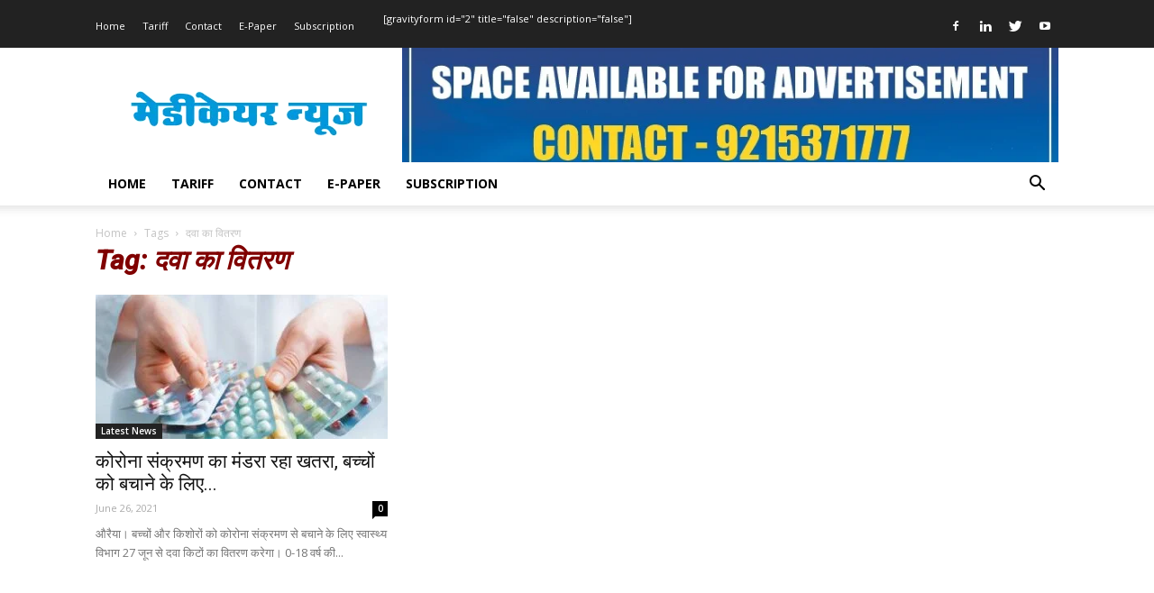

--- FILE ---
content_type: text/html; charset=UTF-8
request_url: https://medicarenews.in/tag/%E0%A4%A6%E0%A4%B5%E0%A4%BE-%E0%A4%95%E0%A4%BE-%E0%A4%B5%E0%A4%BF%E0%A4%A4%E0%A4%B0%E0%A4%A3/
body_size: 21246
content:
<!doctype html >
<!--[if IE 8]>    <html class="ie8" lang="en"> <![endif]-->
<!--[if IE 9]>    <html class="ie9" lang="en"> <![endif]-->
<!--[if gt IE 8]><!--> <html dir="ltr" lang="en-US" prefix="og: https://ogp.me/ns#"> <!--<![endif]-->
<head>
    
    <meta charset="UTF-8" />
    <meta name="viewport" content="width=device-width, initial-scale=1.0">
	<meta property="fb:pages" content="418465418239372" />
    <link rel="pingback" href="https://medicarenews.in/xmlrpc.php" />
    	<style>img:is([sizes="auto" i], [sizes^="auto," i]) { contain-intrinsic-size: 3000px 1500px }</style>
	
		<!-- All in One SEO 4.8.9 - aioseo.com -->
		<title>दवा का वितरण | Medicare News</title>
	<meta name="robots" content="max-image-preview:large" />
	<meta name="google-site-verification" content="HizFWNCwKz89mkcqr_g0Ea7od9ivIVDJD9Deo-O3w1w" />
	<link rel="canonical" href="https://medicarenews.in/tag/%e0%a4%a6%e0%a4%b5%e0%a4%be-%e0%a4%95%e0%a4%be-%e0%a4%b5%e0%a4%bf%e0%a4%a4%e0%a4%b0%e0%a4%a3/" />
	<meta name="generator" content="All in One SEO (AIOSEO) 4.8.9" />
		<script type="application/ld+json" class="aioseo-schema">
			{"@context":"https:\/\/schema.org","@graph":[{"@type":"BreadcrumbList","@id":"https:\/\/medicarenews.in\/tag\/%E0%A4%A6%E0%A4%B5%E0%A4%BE-%E0%A4%95%E0%A4%BE-%E0%A4%B5%E0%A4%BF%E0%A4%A4%E0%A4%B0%E0%A4%A3\/#breadcrumblist","itemListElement":[{"@type":"ListItem","@id":"https:\/\/medicarenews.in#listItem","position":1,"name":"Home","item":"https:\/\/medicarenews.in","nextItem":{"@type":"ListItem","@id":"https:\/\/medicarenews.in\/tag\/%e0%a4%a6%e0%a4%b5%e0%a4%be-%e0%a4%95%e0%a4%be-%e0%a4%b5%e0%a4%bf%e0%a4%a4%e0%a4%b0%e0%a4%a3\/#listItem","name":"\u0926\u0935\u093e \u0915\u093e \u0935\u093f\u0924\u0930\u0923"}},{"@type":"ListItem","@id":"https:\/\/medicarenews.in\/tag\/%e0%a4%a6%e0%a4%b5%e0%a4%be-%e0%a4%95%e0%a4%be-%e0%a4%b5%e0%a4%bf%e0%a4%a4%e0%a4%b0%e0%a4%a3\/#listItem","position":2,"name":"\u0926\u0935\u093e \u0915\u093e \u0935\u093f\u0924\u0930\u0923","previousItem":{"@type":"ListItem","@id":"https:\/\/medicarenews.in#listItem","name":"Home"}}]},{"@type":"CollectionPage","@id":"https:\/\/medicarenews.in\/tag\/%E0%A4%A6%E0%A4%B5%E0%A4%BE-%E0%A4%95%E0%A4%BE-%E0%A4%B5%E0%A4%BF%E0%A4%A4%E0%A4%B0%E0%A4%A3\/#collectionpage","url":"https:\/\/medicarenews.in\/tag\/%E0%A4%A6%E0%A4%B5%E0%A4%BE-%E0%A4%95%E0%A4%BE-%E0%A4%B5%E0%A4%BF%E0%A4%A4%E0%A4%B0%E0%A4%A3\/","name":"\u0926\u0935\u093e \u0915\u093e \u0935\u093f\u0924\u0930\u0923 | Medicare News","inLanguage":"en-US","isPartOf":{"@id":"https:\/\/medicarenews.in\/#website"},"breadcrumb":{"@id":"https:\/\/medicarenews.in\/tag\/%E0%A4%A6%E0%A4%B5%E0%A4%BE-%E0%A4%95%E0%A4%BE-%E0%A4%B5%E0%A4%BF%E0%A4%A4%E0%A4%B0%E0%A4%A3\/#breadcrumblist"}},{"@type":"Organization","@id":"https:\/\/medicarenews.in\/#organization","name":"Medicare News","description":"Pharma News | Health News","url":"https:\/\/medicarenews.in\/","logo":{"@type":"ImageObject","url":"https:\/\/medicarenews.in\/wp-content\/uploads\/2024\/03\/cropped-Medicare-Logo-1.png","@id":"https:\/\/medicarenews.in\/tag\/%E0%A4%A6%E0%A4%B5%E0%A4%BE-%E0%A4%95%E0%A4%BE-%E0%A4%B5%E0%A4%BF%E0%A4%A4%E0%A4%B0%E0%A4%A3\/#organizationLogo","width":96,"height":96,"caption":"Medicare Logo"},"image":{"@id":"https:\/\/medicarenews.in\/tag\/%E0%A4%A6%E0%A4%B5%E0%A4%BE-%E0%A4%95%E0%A4%BE-%E0%A4%B5%E0%A4%BF%E0%A4%A4%E0%A4%B0%E0%A4%A3\/#organizationLogo"}},{"@type":"WebSite","@id":"https:\/\/medicarenews.in\/#website","url":"https:\/\/medicarenews.in\/","name":"Medicare News","description":"Pharma News | Health News","inLanguage":"en-US","publisher":{"@id":"https:\/\/medicarenews.in\/#organization"}}]}
		</script>
		<!-- All in One SEO -->

<link rel="icon" type="image/png" href="https://www.medicarenews.in/wp-content/uploads/2017/08/logo-16x16.png"><link rel='dns-prefetch' href='//www.googletagmanager.com' />
<link rel='dns-prefetch' href='//fonts.googleapis.com' />
<link rel="alternate" type="application/rss+xml" title="Medicare News &raquo; Feed" href="https://medicarenews.in/feed/" />
<link rel="alternate" type="application/rss+xml" title="Medicare News &raquo; Comments Feed" href="https://medicarenews.in/comments/feed/" />
<link rel="alternate" type="application/rss+xml" title="Medicare News &raquo; दवा का वितरण Tag Feed" href="https://medicarenews.in/tag/%e0%a4%a6%e0%a4%b5%e0%a4%be-%e0%a4%95%e0%a4%be-%e0%a4%b5%e0%a4%bf%e0%a4%a4%e0%a4%b0%e0%a4%a3/feed/" />
<link rel="alternate" type="application/rss+xml" title="Medicare News &raquo; Stories Feed" href="https://medicarenews.in/web-stories/feed/"><script type="text/javascript">
/* <![CDATA[ */
window._wpemojiSettings = {"baseUrl":"https:\/\/s.w.org\/images\/core\/emoji\/16.0.1\/72x72\/","ext":".png","svgUrl":"https:\/\/s.w.org\/images\/core\/emoji\/16.0.1\/svg\/","svgExt":".svg","source":{"concatemoji":"https:\/\/medicarenews.in\/wp-includes\/js\/wp-emoji-release.min.js?ver=6.8.3"}};
/*! This file is auto-generated */
!function(s,n){var o,i,e;function c(e){try{var t={supportTests:e,timestamp:(new Date).valueOf()};sessionStorage.setItem(o,JSON.stringify(t))}catch(e){}}function p(e,t,n){e.clearRect(0,0,e.canvas.width,e.canvas.height),e.fillText(t,0,0);var t=new Uint32Array(e.getImageData(0,0,e.canvas.width,e.canvas.height).data),a=(e.clearRect(0,0,e.canvas.width,e.canvas.height),e.fillText(n,0,0),new Uint32Array(e.getImageData(0,0,e.canvas.width,e.canvas.height).data));return t.every(function(e,t){return e===a[t]})}function u(e,t){e.clearRect(0,0,e.canvas.width,e.canvas.height),e.fillText(t,0,0);for(var n=e.getImageData(16,16,1,1),a=0;a<n.data.length;a++)if(0!==n.data[a])return!1;return!0}function f(e,t,n,a){switch(t){case"flag":return n(e,"\ud83c\udff3\ufe0f\u200d\u26a7\ufe0f","\ud83c\udff3\ufe0f\u200b\u26a7\ufe0f")?!1:!n(e,"\ud83c\udde8\ud83c\uddf6","\ud83c\udde8\u200b\ud83c\uddf6")&&!n(e,"\ud83c\udff4\udb40\udc67\udb40\udc62\udb40\udc65\udb40\udc6e\udb40\udc67\udb40\udc7f","\ud83c\udff4\u200b\udb40\udc67\u200b\udb40\udc62\u200b\udb40\udc65\u200b\udb40\udc6e\u200b\udb40\udc67\u200b\udb40\udc7f");case"emoji":return!a(e,"\ud83e\udedf")}return!1}function g(e,t,n,a){var r="undefined"!=typeof WorkerGlobalScope&&self instanceof WorkerGlobalScope?new OffscreenCanvas(300,150):s.createElement("canvas"),o=r.getContext("2d",{willReadFrequently:!0}),i=(o.textBaseline="top",o.font="600 32px Arial",{});return e.forEach(function(e){i[e]=t(o,e,n,a)}),i}function t(e){var t=s.createElement("script");t.src=e,t.defer=!0,s.head.appendChild(t)}"undefined"!=typeof Promise&&(o="wpEmojiSettingsSupports",i=["flag","emoji"],n.supports={everything:!0,everythingExceptFlag:!0},e=new Promise(function(e){s.addEventListener("DOMContentLoaded",e,{once:!0})}),new Promise(function(t){var n=function(){try{var e=JSON.parse(sessionStorage.getItem(o));if("object"==typeof e&&"number"==typeof e.timestamp&&(new Date).valueOf()<e.timestamp+604800&&"object"==typeof e.supportTests)return e.supportTests}catch(e){}return null}();if(!n){if("undefined"!=typeof Worker&&"undefined"!=typeof OffscreenCanvas&&"undefined"!=typeof URL&&URL.createObjectURL&&"undefined"!=typeof Blob)try{var e="postMessage("+g.toString()+"("+[JSON.stringify(i),f.toString(),p.toString(),u.toString()].join(",")+"));",a=new Blob([e],{type:"text/javascript"}),r=new Worker(URL.createObjectURL(a),{name:"wpTestEmojiSupports"});return void(r.onmessage=function(e){c(n=e.data),r.terminate(),t(n)})}catch(e){}c(n=g(i,f,p,u))}t(n)}).then(function(e){for(var t in e)n.supports[t]=e[t],n.supports.everything=n.supports.everything&&n.supports[t],"flag"!==t&&(n.supports.everythingExceptFlag=n.supports.everythingExceptFlag&&n.supports[t]);n.supports.everythingExceptFlag=n.supports.everythingExceptFlag&&!n.supports.flag,n.DOMReady=!1,n.readyCallback=function(){n.DOMReady=!0}}).then(function(){return e}).then(function(){var e;n.supports.everything||(n.readyCallback(),(e=n.source||{}).concatemoji?t(e.concatemoji):e.wpemoji&&e.twemoji&&(t(e.twemoji),t(e.wpemoji)))}))}((window,document),window._wpemojiSettings);
/* ]]> */
</script>
<style id='wp-emoji-styles-inline-css' type='text/css'>

	img.wp-smiley, img.emoji {
		display: inline !important;
		border: none !important;
		box-shadow: none !important;
		height: 1em !important;
		width: 1em !important;
		margin: 0 0.07em !important;
		vertical-align: -0.1em !important;
		background: none !important;
		padding: 0 !important;
	}
</style>
<link rel="stylesheet" href="https://medicarenews.in/wp-content/cache/minify/a5ff7.css" media="all" />

<style id='classic-theme-styles-inline-css' type='text/css'>
/*! This file is auto-generated */
.wp-block-button__link{color:#fff;background-color:#32373c;border-radius:9999px;box-shadow:none;text-decoration:none;padding:calc(.667em + 2px) calc(1.333em + 2px);font-size:1.125em}.wp-block-file__button{background:#32373c;color:#fff;text-decoration:none}
</style>
<style id='global-styles-inline-css' type='text/css'>
:root{--wp--preset--aspect-ratio--square: 1;--wp--preset--aspect-ratio--4-3: 4/3;--wp--preset--aspect-ratio--3-4: 3/4;--wp--preset--aspect-ratio--3-2: 3/2;--wp--preset--aspect-ratio--2-3: 2/3;--wp--preset--aspect-ratio--16-9: 16/9;--wp--preset--aspect-ratio--9-16: 9/16;--wp--preset--color--black: #000000;--wp--preset--color--cyan-bluish-gray: #abb8c3;--wp--preset--color--white: #ffffff;--wp--preset--color--pale-pink: #f78da7;--wp--preset--color--vivid-red: #cf2e2e;--wp--preset--color--luminous-vivid-orange: #ff6900;--wp--preset--color--luminous-vivid-amber: #fcb900;--wp--preset--color--light-green-cyan: #7bdcb5;--wp--preset--color--vivid-green-cyan: #00d084;--wp--preset--color--pale-cyan-blue: #8ed1fc;--wp--preset--color--vivid-cyan-blue: #0693e3;--wp--preset--color--vivid-purple: #9b51e0;--wp--preset--gradient--vivid-cyan-blue-to-vivid-purple: linear-gradient(135deg,rgba(6,147,227,1) 0%,rgb(155,81,224) 100%);--wp--preset--gradient--light-green-cyan-to-vivid-green-cyan: linear-gradient(135deg,rgb(122,220,180) 0%,rgb(0,208,130) 100%);--wp--preset--gradient--luminous-vivid-amber-to-luminous-vivid-orange: linear-gradient(135deg,rgba(252,185,0,1) 0%,rgba(255,105,0,1) 100%);--wp--preset--gradient--luminous-vivid-orange-to-vivid-red: linear-gradient(135deg,rgba(255,105,0,1) 0%,rgb(207,46,46) 100%);--wp--preset--gradient--very-light-gray-to-cyan-bluish-gray: linear-gradient(135deg,rgb(238,238,238) 0%,rgb(169,184,195) 100%);--wp--preset--gradient--cool-to-warm-spectrum: linear-gradient(135deg,rgb(74,234,220) 0%,rgb(151,120,209) 20%,rgb(207,42,186) 40%,rgb(238,44,130) 60%,rgb(251,105,98) 80%,rgb(254,248,76) 100%);--wp--preset--gradient--blush-light-purple: linear-gradient(135deg,rgb(255,206,236) 0%,rgb(152,150,240) 100%);--wp--preset--gradient--blush-bordeaux: linear-gradient(135deg,rgb(254,205,165) 0%,rgb(254,45,45) 50%,rgb(107,0,62) 100%);--wp--preset--gradient--luminous-dusk: linear-gradient(135deg,rgb(255,203,112) 0%,rgb(199,81,192) 50%,rgb(65,88,208) 100%);--wp--preset--gradient--pale-ocean: linear-gradient(135deg,rgb(255,245,203) 0%,rgb(182,227,212) 50%,rgb(51,167,181) 100%);--wp--preset--gradient--electric-grass: linear-gradient(135deg,rgb(202,248,128) 0%,rgb(113,206,126) 100%);--wp--preset--gradient--midnight: linear-gradient(135deg,rgb(2,3,129) 0%,rgb(40,116,252) 100%);--wp--preset--font-size--small: 11px;--wp--preset--font-size--medium: 20px;--wp--preset--font-size--large: 32px;--wp--preset--font-size--x-large: 42px;--wp--preset--font-size--regular: 15px;--wp--preset--font-size--larger: 50px;--wp--preset--spacing--20: 0.44rem;--wp--preset--spacing--30: 0.67rem;--wp--preset--spacing--40: 1rem;--wp--preset--spacing--50: 1.5rem;--wp--preset--spacing--60: 2.25rem;--wp--preset--spacing--70: 3.38rem;--wp--preset--spacing--80: 5.06rem;--wp--preset--shadow--natural: 6px 6px 9px rgba(0, 0, 0, 0.2);--wp--preset--shadow--deep: 12px 12px 50px rgba(0, 0, 0, 0.4);--wp--preset--shadow--sharp: 6px 6px 0px rgba(0, 0, 0, 0.2);--wp--preset--shadow--outlined: 6px 6px 0px -3px rgba(255, 255, 255, 1), 6px 6px rgba(0, 0, 0, 1);--wp--preset--shadow--crisp: 6px 6px 0px rgba(0, 0, 0, 1);}:where(.is-layout-flex){gap: 0.5em;}:where(.is-layout-grid){gap: 0.5em;}body .is-layout-flex{display: flex;}.is-layout-flex{flex-wrap: wrap;align-items: center;}.is-layout-flex > :is(*, div){margin: 0;}body .is-layout-grid{display: grid;}.is-layout-grid > :is(*, div){margin: 0;}:where(.wp-block-columns.is-layout-flex){gap: 2em;}:where(.wp-block-columns.is-layout-grid){gap: 2em;}:where(.wp-block-post-template.is-layout-flex){gap: 1.25em;}:where(.wp-block-post-template.is-layout-grid){gap: 1.25em;}.has-black-color{color: var(--wp--preset--color--black) !important;}.has-cyan-bluish-gray-color{color: var(--wp--preset--color--cyan-bluish-gray) !important;}.has-white-color{color: var(--wp--preset--color--white) !important;}.has-pale-pink-color{color: var(--wp--preset--color--pale-pink) !important;}.has-vivid-red-color{color: var(--wp--preset--color--vivid-red) !important;}.has-luminous-vivid-orange-color{color: var(--wp--preset--color--luminous-vivid-orange) !important;}.has-luminous-vivid-amber-color{color: var(--wp--preset--color--luminous-vivid-amber) !important;}.has-light-green-cyan-color{color: var(--wp--preset--color--light-green-cyan) !important;}.has-vivid-green-cyan-color{color: var(--wp--preset--color--vivid-green-cyan) !important;}.has-pale-cyan-blue-color{color: var(--wp--preset--color--pale-cyan-blue) !important;}.has-vivid-cyan-blue-color{color: var(--wp--preset--color--vivid-cyan-blue) !important;}.has-vivid-purple-color{color: var(--wp--preset--color--vivid-purple) !important;}.has-black-background-color{background-color: var(--wp--preset--color--black) !important;}.has-cyan-bluish-gray-background-color{background-color: var(--wp--preset--color--cyan-bluish-gray) !important;}.has-white-background-color{background-color: var(--wp--preset--color--white) !important;}.has-pale-pink-background-color{background-color: var(--wp--preset--color--pale-pink) !important;}.has-vivid-red-background-color{background-color: var(--wp--preset--color--vivid-red) !important;}.has-luminous-vivid-orange-background-color{background-color: var(--wp--preset--color--luminous-vivid-orange) !important;}.has-luminous-vivid-amber-background-color{background-color: var(--wp--preset--color--luminous-vivid-amber) !important;}.has-light-green-cyan-background-color{background-color: var(--wp--preset--color--light-green-cyan) !important;}.has-vivid-green-cyan-background-color{background-color: var(--wp--preset--color--vivid-green-cyan) !important;}.has-pale-cyan-blue-background-color{background-color: var(--wp--preset--color--pale-cyan-blue) !important;}.has-vivid-cyan-blue-background-color{background-color: var(--wp--preset--color--vivid-cyan-blue) !important;}.has-vivid-purple-background-color{background-color: var(--wp--preset--color--vivid-purple) !important;}.has-black-border-color{border-color: var(--wp--preset--color--black) !important;}.has-cyan-bluish-gray-border-color{border-color: var(--wp--preset--color--cyan-bluish-gray) !important;}.has-white-border-color{border-color: var(--wp--preset--color--white) !important;}.has-pale-pink-border-color{border-color: var(--wp--preset--color--pale-pink) !important;}.has-vivid-red-border-color{border-color: var(--wp--preset--color--vivid-red) !important;}.has-luminous-vivid-orange-border-color{border-color: var(--wp--preset--color--luminous-vivid-orange) !important;}.has-luminous-vivid-amber-border-color{border-color: var(--wp--preset--color--luminous-vivid-amber) !important;}.has-light-green-cyan-border-color{border-color: var(--wp--preset--color--light-green-cyan) !important;}.has-vivid-green-cyan-border-color{border-color: var(--wp--preset--color--vivid-green-cyan) !important;}.has-pale-cyan-blue-border-color{border-color: var(--wp--preset--color--pale-cyan-blue) !important;}.has-vivid-cyan-blue-border-color{border-color: var(--wp--preset--color--vivid-cyan-blue) !important;}.has-vivid-purple-border-color{border-color: var(--wp--preset--color--vivid-purple) !important;}.has-vivid-cyan-blue-to-vivid-purple-gradient-background{background: var(--wp--preset--gradient--vivid-cyan-blue-to-vivid-purple) !important;}.has-light-green-cyan-to-vivid-green-cyan-gradient-background{background: var(--wp--preset--gradient--light-green-cyan-to-vivid-green-cyan) !important;}.has-luminous-vivid-amber-to-luminous-vivid-orange-gradient-background{background: var(--wp--preset--gradient--luminous-vivid-amber-to-luminous-vivid-orange) !important;}.has-luminous-vivid-orange-to-vivid-red-gradient-background{background: var(--wp--preset--gradient--luminous-vivid-orange-to-vivid-red) !important;}.has-very-light-gray-to-cyan-bluish-gray-gradient-background{background: var(--wp--preset--gradient--very-light-gray-to-cyan-bluish-gray) !important;}.has-cool-to-warm-spectrum-gradient-background{background: var(--wp--preset--gradient--cool-to-warm-spectrum) !important;}.has-blush-light-purple-gradient-background{background: var(--wp--preset--gradient--blush-light-purple) !important;}.has-blush-bordeaux-gradient-background{background: var(--wp--preset--gradient--blush-bordeaux) !important;}.has-luminous-dusk-gradient-background{background: var(--wp--preset--gradient--luminous-dusk) !important;}.has-pale-ocean-gradient-background{background: var(--wp--preset--gradient--pale-ocean) !important;}.has-electric-grass-gradient-background{background: var(--wp--preset--gradient--electric-grass) !important;}.has-midnight-gradient-background{background: var(--wp--preset--gradient--midnight) !important;}.has-small-font-size{font-size: var(--wp--preset--font-size--small) !important;}.has-medium-font-size{font-size: var(--wp--preset--font-size--medium) !important;}.has-large-font-size{font-size: var(--wp--preset--font-size--large) !important;}.has-x-large-font-size{font-size: var(--wp--preset--font-size--x-large) !important;}
:where(.wp-block-post-template.is-layout-flex){gap: 1.25em;}:where(.wp-block-post-template.is-layout-grid){gap: 1.25em;}
:where(.wp-block-columns.is-layout-flex){gap: 2em;}:where(.wp-block-columns.is-layout-grid){gap: 2em;}
:root :where(.wp-block-pullquote){font-size: 1.5em;line-height: 1.6;}
</style>
<link rel='stylesheet' id='google-fonts-style-css' href='https://fonts.googleapis.com/css?family=Open+Sans%3A300italic%2C400%2C400italic%2C600%2C600italic%2C700%7CRoboto%3A300%2C400%2C400italic%2C500%2C500italic%2C700%2C900&#038;ver=9.6' type='text/css' media='all' />
<link rel="stylesheet" href="https://medicarenews.in/wp-content/cache/minify/14f92.css" media="all" />

<script  src="https://medicarenews.in/wp-content/cache/minify/da36c.js"></script>




<!-- Google tag (gtag.js) snippet added by Site Kit -->
<!-- Google Analytics snippet added by Site Kit -->
<script type="text/javascript" src="https://www.googletagmanager.com/gtag/js?id=GT-P8R6X4SZ" id="google_gtagjs-js" async></script>
<script type="text/javascript" id="google_gtagjs-js-after">
/* <![CDATA[ */
window.dataLayer = window.dataLayer || [];function gtag(){dataLayer.push(arguments);}
gtag("set","linker",{"domains":["medicarenews.in"]});
gtag("js", new Date());
gtag("set", "developer_id.dZTNiMT", true);
gtag("config", "GT-P8R6X4SZ");
 window._googlesitekit = window._googlesitekit || {}; window._googlesitekit.throttledEvents = []; window._googlesitekit.gtagEvent = (name, data) => { var key = JSON.stringify( { name, data } ); if ( !! window._googlesitekit.throttledEvents[ key ] ) { return; } window._googlesitekit.throttledEvents[ key ] = true; setTimeout( () => { delete window._googlesitekit.throttledEvents[ key ]; }, 5 ); gtag( "event", name, { ...data, event_source: "site-kit" } ); }; 
/* ]]> */
</script>
<link rel="https://api.w.org/" href="https://medicarenews.in/wp-json/" /><link rel="alternate" title="JSON" type="application/json" href="https://medicarenews.in/wp-json/wp/v2/tags/9301" /><link rel="EditURI" type="application/rsd+xml" title="RSD" href="https://medicarenews.in/xmlrpc.php?rsd" />
<meta name="generator" content="WordPress 6.8.3" />
<!-- start Simple Custom CSS and JS -->
<style type="text/css">
/* single-post */ 
.single-post .td-ss-main-sidebar{
  right:5px !important;
  top:10px !important;
}
</style>
<!-- end Simple Custom CSS and JS -->
<meta name="generator" content="Site Kit by Google 1.165.0" />    	<script  id="feedify_webscript" >
			var feedify = feedify || {};
			window.feedify_options={fedify_url:"https://app.feedify.net/",pkey:"BD33ec5LQ2Y218JmCuojArSYogj9LfEjRkZjSHzrzm7evrhgMXZjrAWfb-1Ht-WID-IoU5pTLfw5df4PU3BsnoM",sw:"/wp-content/plugins/push-notification-by-feedify/sdk_files"};
			(function (window, document){
				function addScript( script_url ){
					var s = document.createElement('script');
					s.type = 'text/javascript';
					s.src = script_url;
					document.getElementsByTagName('head')[0].appendChild(s);
				}
				addScript('https://cdn.feedify.net/getjs/feedbackembad-min-3.0.js');

				
			})(window, document);
		</script>
        <!--[if lt IE 9]><script src="https://cdnjs.cloudflare.com/ajax/libs/html5shiv/3.7.3/html5shiv.js"></script><![endif]-->
    
<!-- JS generated by theme -->

<script>
    
    

	    var tdBlocksArray = []; //here we store all the items for the current page

	    //td_block class - each ajax block uses a object of this class for requests
	    function tdBlock() {
		    this.id = '';
		    this.block_type = 1; //block type id (1-234 etc)
		    this.atts = '';
		    this.td_column_number = '';
		    this.td_current_page = 1; //
		    this.post_count = 0; //from wp
		    this.found_posts = 0; //from wp
		    this.max_num_pages = 0; //from wp
		    this.td_filter_value = ''; //current live filter value
		    this.is_ajax_running = false;
		    this.td_user_action = ''; // load more or infinite loader (used by the animation)
		    this.header_color = '';
		    this.ajax_pagination_infinite_stop = ''; //show load more at page x
	    }


        // td_js_generator - mini detector
        (function(){
            var htmlTag = document.getElementsByTagName("html")[0];

	        if ( navigator.userAgent.indexOf("MSIE 10.0") > -1 ) {
                htmlTag.className += ' ie10';
            }

            if ( !!navigator.userAgent.match(/Trident.*rv\:11\./) ) {
                htmlTag.className += ' ie11';
            }

	        if ( navigator.userAgent.indexOf("Edge") > -1 ) {
                htmlTag.className += ' ieEdge';
            }

            if ( /(iPad|iPhone|iPod)/g.test(navigator.userAgent) ) {
                htmlTag.className += ' td-md-is-ios';
            }

            var user_agent = navigator.userAgent.toLowerCase();
            if ( user_agent.indexOf("android") > -1 ) {
                htmlTag.className += ' td-md-is-android';
            }

            if ( -1 !== navigator.userAgent.indexOf('Mac OS X')  ) {
                htmlTag.className += ' td-md-is-os-x';
            }

            if ( /chrom(e|ium)/.test(navigator.userAgent.toLowerCase()) ) {
               htmlTag.className += ' td-md-is-chrome';
            }

            if ( -1 !== navigator.userAgent.indexOf('Firefox') ) {
                htmlTag.className += ' td-md-is-firefox';
            }

            if ( -1 !== navigator.userAgent.indexOf('Safari') && -1 === navigator.userAgent.indexOf('Chrome') ) {
                htmlTag.className += ' td-md-is-safari';
            }

            if( -1 !== navigator.userAgent.indexOf('IEMobile') ){
                htmlTag.className += ' td-md-is-iemobile';
            }

        })();




        var tdLocalCache = {};

        ( function () {
            "use strict";

            tdLocalCache = {
                data: {},
                remove: function (resource_id) {
                    delete tdLocalCache.data[resource_id];
                },
                exist: function (resource_id) {
                    return tdLocalCache.data.hasOwnProperty(resource_id) && tdLocalCache.data[resource_id] !== null;
                },
                get: function (resource_id) {
                    return tdLocalCache.data[resource_id];
                },
                set: function (resource_id, cachedData) {
                    tdLocalCache.remove(resource_id);
                    tdLocalCache.data[resource_id] = cachedData;
                }
            };
        })();

    
    
var td_viewport_interval_list=[{"limitBottom":767,"sidebarWidth":228},{"limitBottom":1018,"sidebarWidth":300},{"limitBottom":1140,"sidebarWidth":324}];
var td_animation_stack_effect="type0";
var tds_animation_stack=true;
var td_animation_stack_specific_selectors=".entry-thumb, img";
var td_animation_stack_general_selectors=".td-animation-stack img, .td-animation-stack .entry-thumb, .post img";
var td_ajax_url="https:\/\/medicarenews.in\/wp-admin\/admin-ajax.php?td_theme_name=Newspaper&v=9.6";
var td_get_template_directory_uri="https:\/\/medicarenews.in\/wp-content\/themes\/Newspaper";
var tds_snap_menu="smart_snap_always";
var tds_logo_on_sticky="show_header_logo";
var tds_header_style="";
var td_please_wait="Please wait...";
var td_email_user_pass_incorrect="User or password incorrect!";
var td_email_user_incorrect="Email or username incorrect!";
var td_email_incorrect="Email incorrect!";
var tds_more_articles_on_post_enable="";
var tds_more_articles_on_post_time_to_wait="";
var tds_more_articles_on_post_pages_distance_from_top=0;
var tds_theme_color_site_wide="#4db2ec";
var tds_smart_sidebar="enabled";
var tdThemeName="Newspaper";
var td_magnific_popup_translation_tPrev="Previous (Left arrow key)";
var td_magnific_popup_translation_tNext="Next (Right arrow key)";
var td_magnific_popup_translation_tCounter="%curr% of %total%";
var td_magnific_popup_translation_ajax_tError="The content from %url% could not be loaded.";
var td_magnific_popup_translation_image_tError="The image #%curr% could not be loaded.";
var tdDateNamesI18n={"month_names":["January","February","March","April","May","June","July","August","September","October","November","December"],"month_names_short":["Jan","Feb","Mar","Apr","May","Jun","Jul","Aug","Sep","Oct","Nov","Dec"],"day_names":["Sunday","Monday","Tuesday","Wednesday","Thursday","Friday","Saturday"],"day_names_short":["Sun","Mon","Tue","Wed","Thu","Fri","Sat"]};
var td_ad_background_click_link="";
var td_ad_background_click_target="";
</script>


<!-- Header style compiled by theme -->

<style>
    
.block-title > span,
    .block-title > span > a,
    .block-title > a,
    .block-title > label,
    .widgettitle,
    .widgettitle:after,
    .td-trending-now-title,
    .td-trending-now-wrapper:hover .td-trending-now-title,
    .wpb_tabs li.ui-tabs-active a,
    .wpb_tabs li:hover a,
    .vc_tta-container .vc_tta-color-grey.vc_tta-tabs-position-top.vc_tta-style-classic .vc_tta-tabs-container .vc_tta-tab.vc_active > a,
    .vc_tta-container .vc_tta-color-grey.vc_tta-tabs-position-top.vc_tta-style-classic .vc_tta-tabs-container .vc_tta-tab:hover > a,
    .td_block_template_1 .td-related-title .td-cur-simple-item,
    .woocommerce .product .products h2:not(.woocommerce-loop-product__title),
    .td-subcat-filter .td-subcat-dropdown:hover .td-subcat-more,
    .td-weather-information:before,
    .td-weather-week:before,
    .td_block_exchange .td-exchange-header:before,
    .td-theme-wrap .td_block_template_3 .td-block-title > *,
    .td-theme-wrap .td_block_template_4 .td-block-title > *,
    .td-theme-wrap .td_block_template_7 .td-block-title > *,
    .td-theme-wrap .td_block_template_9 .td-block-title:after,
    .td-theme-wrap .td_block_template_10 .td-block-title::before,
    .td-theme-wrap .td_block_template_11 .td-block-title::before,
    .td-theme-wrap .td_block_template_11 .td-block-title::after,
    .td-theme-wrap .td_block_template_14 .td-block-title,
    .td-theme-wrap .td_block_template_15 .td-block-title:before,
    .td-theme-wrap .td_block_template_17 .td-block-title:before {
        background-color: #222222;
    }

    .woocommerce div.product .woocommerce-tabs ul.tabs li.active {
    	background-color: #222222 !important;
    }

    .block-title,
    .td_block_template_1 .td-related-title,
    .wpb_tabs .wpb_tabs_nav,
    .vc_tta-container .vc_tta-color-grey.vc_tta-tabs-position-top.vc_tta-style-classic .vc_tta-tabs-container,
    .woocommerce div.product .woocommerce-tabs ul.tabs:before,
    .td-theme-wrap .td_block_template_5 .td-block-title > *,
    .td-theme-wrap .td_block_template_17 .td-block-title,
    .td-theme-wrap .td_block_template_17 .td-block-title::before {
        border-color: #222222;
    }

    .td-theme-wrap .td_block_template_4 .td-block-title > *:before,
    .td-theme-wrap .td_block_template_17 .td-block-title::after {
        border-color: #222222 transparent transparent transparent;
    }
    
    .td-theme-wrap .td_block_template_4 .td-related-title .td-cur-simple-item:before {
        border-color: #222222 transparent transparent transparent !important;
    }
</style>



<script type="application/ld+json">
    {
        "@context": "http://schema.org",
        "@type": "BreadcrumbList",
        "itemListElement": [
            {
                "@type": "ListItem",
                "position": 1,
                "item": {
                    "@type": "WebSite",
                    "@id": "https://medicarenews.in/",
                    "name": "Home"
                }
            },
            {
                "@type": "ListItem",
                "position": 2,
                    "item": {
                    "@type": "WebPage",
                    "@id": "https://medicarenews.in/tag/%e0%a4%a6%e0%a4%b5%e0%a4%be-%e0%a4%95%e0%a4%be-%e0%a4%b5%e0%a4%bf%e0%a4%a4%e0%a4%b0%e0%a4%a3/",
                    "name": "दवा का वितरण"
                }
            }    
        ]
    }
</script>
<link rel="icon" href="https://medicarenews.in/wp-content/uploads/2024/03/cropped-Medicare-Logo-1.png" sizes="32x32" />
<link rel="icon" href="https://medicarenews.in/wp-content/uploads/2024/03/cropped-Medicare-Logo-1.png" sizes="192x192" />
<link rel="apple-touch-icon" href="https://medicarenews.in/wp-content/uploads/2024/03/cropped-Medicare-Logo-1.png" />
<meta name="msapplication-TileImage" content="https://medicarenews.in/wp-content/uploads/2024/03/cropped-Medicare-Logo-1.png" />
	<script async custom-element="amp-ad" src="https://cdn.ampproject.org/v0/amp-ad-0.1.js"></script>
</head>

<body class="archive tag tag-9301 wp-theme-Newspaper global-block-template-1 td-animation-stack-type0 td-full-layout" itemscope="itemscope" itemtype="https://schema.org/WebPage">

        <div class="td-scroll-up"><i class="td-icon-menu-up"></i></div>
    
    <div class="td-menu-background"></div>
<div id="td-mobile-nav">
    <div class="td-mobile-container">
        <!-- mobile menu top section -->
        <div class="td-menu-socials-wrap">
            <!-- socials -->
            <div class="td-menu-socials">
                
        <span class="td-social-icon-wrap">
            <a target="_blank" href="https://www.facebook.com/MedicareNews" title="Facebook">
                <i class="td-icon-font td-icon-facebook"></i>
            </a>
        </span>
        <span class="td-social-icon-wrap">
            <a target="_blank" href="https://www.linkedin.com/in/medicarenews" title="Linkedin">
                <i class="td-icon-font td-icon-linkedin"></i>
            </a>
        </span>
        <span class="td-social-icon-wrap">
            <a target="_blank" href="https://twitter.com/medicarenewsrtk" title="Twitter">
                <i class="td-icon-font td-icon-twitter"></i>
            </a>
        </span>
        <span class="td-social-icon-wrap">
            <a target="_blank" href="https://www.youtube.com/medicarenews" title="Youtube">
                <i class="td-icon-font td-icon-youtube"></i>
            </a>
        </span>            </div>
            <!-- close button -->
            <div class="td-mobile-close">
                <a href="#"><i class="td-icon-close-mobile"></i></a>
            </div>
        </div>

        <!-- login section -->
        
        <!-- menu section -->
        <div class="td-mobile-content">
            <div class="menu-td-demo-top-menu-container"><ul id="menu-td-demo-top-menu" class="td-mobile-main-menu"><li id="menu-item-7078" class="menu-item menu-item-type-custom menu-item-object-custom menu-item-first menu-item-7078"><a href="https://www.medicarenews.in">Home</a></li>
<li id="menu-item-692" class="menu-item menu-item-type-post_type menu-item-object-page menu-item-692"><a href="https://medicarenews.in/?page_id=520">Tariff</a></li>
<li id="menu-item-570" class="menu-item menu-item-type-post_type menu-item-object-page menu-item-570"><a href="https://medicarenews.in/contact/">Contact</a></li>
<li id="menu-item-690" class="menu-item menu-item-type-post_type menu-item-object-page menu-item-690"><a href="https://medicarenews.in/e-paper/">E-Paper</a></li>
<li id="menu-item-691" class="menu-item menu-item-type-post_type menu-item-object-page menu-item-691"><a href="https://medicarenews.in/subscription/">Subscription</a></li>
</ul></div>        </div>
    </div>

    <!-- register/login section -->
    </div>    <div class="td-search-background"></div>
<div class="td-search-wrap-mob">
	<div class="td-drop-down-search" aria-labelledby="td-header-search-button">
		<form method="get" class="td-search-form" action="https://medicarenews.in/">
			<!-- close button -->
			<div class="td-search-close">
				<a href="#"><i class="td-icon-close-mobile"></i></a>
			</div>
			<div role="search" class="td-search-input">
				<span>Search</span>
				<input id="td-header-search-mob" type="text" value="" name="s" autocomplete="off" />
			</div>
		</form>
		<div id="td-aj-search-mob"></div>
	</div>
</div>

    <style>
        @media (max-width: 767px) {
            .td-header-desktop-wrap {
                display: none;
            }
        }
        @media (min-width: 767px) {
            .td-header-mobile-wrap {
                display: none;
            }
        }
    </style>
    
    <div id="td-outer-wrap" class="td-theme-wrap">
    
        
            <div class="tdc-header-wrap ">

            <!--
Header style 1
-->


<div class="td-header-wrap td-header-style-1 ">
    
    <div class="td-header-top-menu-full td-container-wrap ">
        <div class="td-container td-header-row td-header-top-menu">
            
    <div class="top-bar-style-1">
        
<div class="td-header-sp-top-menu">


	<div class="menu-top-container"><ul id="menu-td-demo-top-menu-1" class="top-header-menu"><li class="menu-item menu-item-type-custom menu-item-object-custom menu-item-first td-menu-item td-normal-menu menu-item-7078"><a href="https://www.medicarenews.in">Home</a></li>
<li class="menu-item menu-item-type-post_type menu-item-object-page td-menu-item td-normal-menu menu-item-692"><a href="https://medicarenews.in/?page_id=520">Tariff</a></li>
<li class="menu-item menu-item-type-post_type menu-item-object-page td-menu-item td-normal-menu menu-item-570"><a href="https://medicarenews.in/contact/">Contact</a></li>
<li class="menu-item menu-item-type-post_type menu-item-object-page td-menu-item td-normal-menu menu-item-690"><a href="https://medicarenews.in/e-paper/">E-Paper</a></li>
<li class="menu-item menu-item-type-post_type menu-item-object-page td-menu-item td-normal-menu menu-item-691"><a href="https://medicarenews.in/subscription/">Subscription</a></li>
</ul></div></div>
<div class="top-subs">
[gravityform id="2" title="false" description="false"]</div>        <div class="td-header-sp-top-widget">
    
    
        
        <span class="td-social-icon-wrap">
            <a target="_blank" href="https://www.facebook.com/MedicareNews" title="Facebook">
                <i class="td-icon-font td-icon-facebook"></i>
            </a>
        </span>
        <span class="td-social-icon-wrap">
            <a target="_blank" href="https://www.linkedin.com/in/medicarenews" title="Linkedin">
                <i class="td-icon-font td-icon-linkedin"></i>
            </a>
        </span>
        <span class="td-social-icon-wrap">
            <a target="_blank" href="https://twitter.com/medicarenewsrtk" title="Twitter">
                <i class="td-icon-font td-icon-twitter"></i>
            </a>
        </span>
        <span class="td-social-icon-wrap">
            <a target="_blank" href="https://www.youtube.com/medicarenews" title="Youtube">
                <i class="td-icon-font td-icon-youtube"></i>
            </a>
        </span>    </div>    </div>

<!-- LOGIN MODAL -->
        </div>
    </div>

    <div class="td-banner-wrap-full td-logo-wrap-full td-container-wrap ">
        <div class="td-container td-header-row td-header-header">
            <div class="td-header-sp-logo">
                        <a class="td-main-logo" href="https://medicarenews.in/">
            <img class="td-retina-data" data-retina="https://www.medicarenews.in/wp-content/uploads/2017/08/544x180-300x100.png" src="https://www.medicarenews.in/wp-content/uploads/2017/08/272x90-1.png" alt=""/>
            <span class="td-visual-hidden">Medicare News</span>
        </a>
                </div>
                            <div class="td-header-sp-recs">
                    <div class="td-header-rec-wrap">
    <div class="td-a-rec td-a-rec-id-header  td_uid_1_696d41a0265cb_rand td_block_template_1">
<style>
/* custom css */
.td_uid_1_696d41a0265cb_rand.td-a-rec-img {
				    text-align: left;
				}
				.td_uid_1_696d41a0265cb_rand.td-a-rec-img img {
                    margin: 0 auto 0 0;
                }
</style><img src="https://medicarenews.in/wp-content/uploads/2025/11/WhatsApp-Image-2025-11-07-at-3.58.50-PM.jpeg"></img></div>
</div>                </div>
                    </div>
    </div>

    <div class="td-header-menu-wrap-full td-container-wrap ">
        
        <div class="td-header-menu-wrap td-header-gradient ">
            <div class="td-container td-header-row td-header-main-menu">
                <div id="td-header-menu" role="navigation">
    <div id="td-top-mobile-toggle"><a href="#"><i class="td-icon-font td-icon-mobile"></i></a></div>
    <div class="td-main-menu-logo td-logo-in-header">
        		<a class="td-mobile-logo td-sticky-header" href="https://medicarenews.in/">
			<img class="td-retina-data" data-retina="https://www.medicarenews.in/wp-content/uploads/2017/08/280x96-png.png" src="https://www.medicarenews.in/wp-content/uploads/2017/08/140x48-png.png" alt=""/>
		</a>
			<a class="td-header-logo td-sticky-header" href="https://medicarenews.in/">
			<img class="td-retina-data" data-retina="https://www.medicarenews.in/wp-content/uploads/2017/08/544x180-300x100.png" src="https://www.medicarenews.in/wp-content/uploads/2017/08/272x90-1.png" alt=""/>
		</a>
	    </div>
    <div class="menu-td-demo-top-menu-container"><ul id="menu-td-demo-top-menu-2" class="sf-menu"><li class="menu-item menu-item-type-custom menu-item-object-custom menu-item-first td-menu-item td-normal-menu menu-item-7078"><a href="https://www.medicarenews.in">Home</a></li>
<li class="menu-item menu-item-type-post_type menu-item-object-page td-menu-item td-normal-menu menu-item-692"><a href="https://medicarenews.in/?page_id=520">Tariff</a></li>
<li class="menu-item menu-item-type-post_type menu-item-object-page td-menu-item td-normal-menu menu-item-570"><a href="https://medicarenews.in/contact/">Contact</a></li>
<li class="menu-item menu-item-type-post_type menu-item-object-page td-menu-item td-normal-menu menu-item-690"><a href="https://medicarenews.in/e-paper/">E-Paper</a></li>
<li class="menu-item menu-item-type-post_type menu-item-object-page td-menu-item td-normal-menu menu-item-691"><a href="https://medicarenews.in/subscription/">Subscription</a></li>
</ul></div></div>


    <div class="header-search-wrap">
        <div class="td-search-btns-wrap">
            <a id="td-header-search-button" href="#" role="button" class="dropdown-toggle " data-toggle="dropdown"><i class="td-icon-search"></i></a>
            <a id="td-header-search-button-mob" href="#" class="dropdown-toggle " data-toggle="dropdown"><i class="td-icon-search"></i></a>
        </div>

        <div class="td-drop-down-search" aria-labelledby="td-header-search-button">
            <form method="get" class="td-search-form" action="https://medicarenews.in/">
                <div role="search" class="td-head-form-search-wrap">
                    <input id="td-header-search" type="text" value="" name="s" autocomplete="off" /><input class="wpb_button wpb_btn-inverse btn" type="submit" id="td-header-search-top" value="Search" />
                </div>
            </form>
            <div id="td-aj-search"></div>
        </div>
    </div>
            </div>
        </div>
    </div>

</div>
            </div>

            
<div class="td-main-content-wrap td-container-wrap">

    <div class="td-container ">
        <div class="td-crumb-container">
            <div class="entry-crumbs"><span><a title="" class="entry-crumb" href="https://medicarenews.in/">Home</a></span> <i class="td-icon-right td-bread-sep td-bred-no-url-last"></i> <span class="td-bred-no-url-last">Tags</span> <i class="td-icon-right td-bread-sep td-bred-no-url-last"></i> <span class="td-bred-no-url-last">दवा का वितरण</span></div>        </div>
        <div class="td-pb-row">
                                    <div class="td-pb-span8 td-main-content">
                            <div class="td-ss-main-content">
                                <div class="td-page-header">
                                    <h1 class="entry-title td-page-title">
                                        <span>Tag: दवा का वितरण</span>
                                    </h1>
                                </div>
                                

	<div class="td-block-row">

	<div class="td-block-span6">

        <div class="td_module_2 td_module_wrap td-animation-stack">
            <div class="td-module-image">
                <div class="td-module-thumb"><a href="https://medicarenews.in/%e0%a4%95%e0%a5%8b%e0%a4%b0%e0%a5%8b%e0%a4%a8%e0%a4%be-%e0%a4%b8%e0%a4%82%e0%a4%95%e0%a5%8d%e0%a4%b0%e0%a4%ae%e0%a4%a3-%e0%a4%95%e0%a4%be-%e0%a4%ae%e0%a4%82%e0%a4%a1%e0%a4%b0%e0%a4%be-%e0%a4%b0/" rel="bookmark" class="td-image-wrap" title="कोरोना संक्रमण का मंडरा रहा खतरा, बच्चों को बचाने के लिए होगा दवा किटों का वितरण"><img class="entry-thumb" src="[data-uri]"alt="" title="कोरोना संक्रमण का मंडरा रहा खतरा, बच्चों को बचाने के लिए होगा दवा किटों का वितरण" data-type="image_tag" data-img-url="https://medicarenews.in/wp-content/uploads/2021/06/dva-6-324x160.jpg"  width="324" height="160" /></a></div>                <a href="https://medicarenews.in/category/latestnews/" class="td-post-category">Latest News</a>            </div>
            <h3 class="entry-title td-module-title"><a href="https://medicarenews.in/%e0%a4%95%e0%a5%8b%e0%a4%b0%e0%a5%8b%e0%a4%a8%e0%a4%be-%e0%a4%b8%e0%a4%82%e0%a4%95%e0%a5%8d%e0%a4%b0%e0%a4%ae%e0%a4%a3-%e0%a4%95%e0%a4%be-%e0%a4%ae%e0%a4%82%e0%a4%a1%e0%a4%b0%e0%a4%be-%e0%a4%b0/" rel="bookmark" title="कोरोना संक्रमण का मंडरा रहा खतरा, बच्चों को बचाने के लिए होगा दवा किटों का वितरण">कोरोना संक्रमण का मंडरा रहा खतरा, बच्चों को बचाने के लिए...</a></h3>

            <div class="td-module-meta-info">
                <span class="td-post-author-name"><a href="https://medicarenews.in/author/admin/">admin</a> <span>-</span> </span>                <span class="td-post-date"><time class="entry-date updated td-module-date" datetime="2021-06-26T11:50:38+00:00" >June 26, 2021</time></span>                <div class="td-module-comments"><a href="https://medicarenews.in/%e0%a4%95%e0%a5%8b%e0%a4%b0%e0%a5%8b%e0%a4%a8%e0%a4%be-%e0%a4%b8%e0%a4%82%e0%a4%95%e0%a5%8d%e0%a4%b0%e0%a4%ae%e0%a4%a3-%e0%a4%95%e0%a4%be-%e0%a4%ae%e0%a4%82%e0%a4%a1%e0%a4%b0%e0%a4%be-%e0%a4%b0/#respond">0</a></div>            </div>


            <div class="td-excerpt">
                औरैया। बच्चों और किशोरों को कोरोना संक्रमण से बचाने के लिए स्वास्थ्य विभाग 27 जून से दवा किटों का वितरण करेगा। 0-18 वर्ष की...            </div>

            
        </div>

        
	</div> <!-- ./td-block-span6 --></div><!--./row-fluid-->                            </div>
                        </div>
                        <div class="td-pb-span4 td-main-sidebar">
                            <div class="td-ss-main-sidebar">
                                                            </div>
                        </div>
                            </div> <!-- /.td-pb-row -->
    </div> <!-- /.td-container -->
</div> <!-- /.td-main-content-wrap -->

<!-- Instagram -->




	<!-- Footer -->
	<div class="td-footer-wrapper td-footer-container td-container-wrap ">
    <div class="td-container">

	    <div class="td-pb-row">
		    <div class="td-pb-span12">
			    		    </div>
	    </div>

        <div class="td-pb-row">

            <div class="td-pb-span4">
                <div class="td_block_wrap td_block_7 td_uid_3_696d41a027944_rand td-pb-border-top td_block_template_1 td-column-1 td_block_padding"  data-td-block-uid="td_uid_3_696d41a027944" ><script>var block_td_uid_3_696d41a027944 = new tdBlock();
block_td_uid_3_696d41a027944.id = "td_uid_3_696d41a027944";
block_td_uid_3_696d41a027944.atts = '{"custom_title":"EDITOR PICKS","limit":3,"sort":"featured","separator":"","custom_url":"","block_template_id":"","m6_tl":"","post_ids":"","category_id":"","category_ids":"","tag_slug":"","autors_id":"","installed_post_types":"","offset":"","show_modified_date":"","el_class":"","td_ajax_filter_type":"","td_ajax_filter_ids":"","td_filter_default_txt":"All","td_ajax_preloading":"","f_header_font_header":"","f_header_font_title":"Block header","f_header_font_settings":"","f_header_font_family":"","f_header_font_size":"","f_header_font_line_height":"","f_header_font_style":"","f_header_font_weight":"","f_header_font_transform":"","f_header_font_spacing":"","f_header_":"","f_ajax_font_title":"Ajax categories","f_ajax_font_settings":"","f_ajax_font_family":"","f_ajax_font_size":"","f_ajax_font_line_height":"","f_ajax_font_style":"","f_ajax_font_weight":"","f_ajax_font_transform":"","f_ajax_font_spacing":"","f_ajax_":"","f_more_font_title":"Load more button","f_more_font_settings":"","f_more_font_family":"","f_more_font_size":"","f_more_font_line_height":"","f_more_font_style":"","f_more_font_weight":"","f_more_font_transform":"","f_more_font_spacing":"","f_more_":"","m6f_title_font_header":"","m6f_title_font_title":"Article title","m6f_title_font_settings":"","m6f_title_font_family":"","m6f_title_font_size":"","m6f_title_font_line_height":"","m6f_title_font_style":"","m6f_title_font_weight":"","m6f_title_font_transform":"","m6f_title_font_spacing":"","m6f_title_":"","m6f_cat_font_title":"Article category tag","m6f_cat_font_settings":"","m6f_cat_font_family":"","m6f_cat_font_size":"","m6f_cat_font_line_height":"","m6f_cat_font_style":"","m6f_cat_font_weight":"","m6f_cat_font_transform":"","m6f_cat_font_spacing":"","m6f_cat_":"","m6f_meta_font_title":"Article meta info","m6f_meta_font_settings":"","m6f_meta_font_family":"","m6f_meta_font_size":"","m6f_meta_font_line_height":"","m6f_meta_font_style":"","m6f_meta_font_weight":"","m6f_meta_font_transform":"","m6f_meta_font_spacing":"","m6f_meta_":"","ajax_pagination":"","ajax_pagination_infinite_stop":"","css":"","tdc_css":"","td_column_number":1,"header_color":"","color_preset":"","border_top":"","class":"td_uid_3_696d41a027944_rand","tdc_css_class":"td_uid_3_696d41a027944_rand","tdc_css_class_style":"td_uid_3_696d41a027944_rand_style"}';
block_td_uid_3_696d41a027944.td_column_number = "1";
block_td_uid_3_696d41a027944.block_type = "td_block_7";
block_td_uid_3_696d41a027944.post_count = "3";
block_td_uid_3_696d41a027944.found_posts = "13845";
block_td_uid_3_696d41a027944.header_color = "";
block_td_uid_3_696d41a027944.ajax_pagination_infinite_stop = "";
block_td_uid_3_696d41a027944.max_num_pages = "4615";
tdBlocksArray.push(block_td_uid_3_696d41a027944);
</script><div class="td-block-title-wrap"><h4 class="block-title td-block-title"><span class="td-pulldown-size">EDITOR PICKS</span></h4></div><div id=td_uid_3_696d41a027944 class="td_block_inner">

	<div class="td-block-span12">

        <div class="td_module_6 td_module_wrap td-animation-stack">

        <div class="td-module-thumb"><a href="https://medicarenews.in/a-youth-was-arrested-for-selling-banned-narcotic-capsules/" rel="bookmark" class="td-image-wrap" title="प्रतिबंधित नशीले कैप्सूल की बिक्री के लिए आया युवक अरेस्ट"><img class="entry-thumb" src="[data-uri]"alt="" title="प्रतिबंधित नशीले कैप्सूल की बिक्री के लिए आया युवक अरेस्ट" data-type="image_tag" data-img-url="https://medicarenews.in/wp-content/uploads/2024/07/drugs-100x70.jpg"  width="100" height="70" /></a></div>
        <div class="item-details">
            <h3 class="entry-title td-module-title"><a href="https://medicarenews.in/a-youth-was-arrested-for-selling-banned-narcotic-capsules/" rel="bookmark" title="प्रतिबंधित नशीले कैप्सूल की बिक्री के लिए आया युवक अरेस्ट">प्रतिबंधित नशीले कैप्सूल की बिक्री के लिए आया युवक अरेस्ट</a></h3>            <div class="td-module-meta-info">
                                                <span class="td-post-date"><time class="entry-date updated td-module-date" datetime="2026-01-18T12:38:10+00:00" >January 18, 2026</time></span>                            </div>
        </div>

        </div>

        
	</div> <!-- ./td-block-span12 -->

	<div class="td-block-span12">

        <div class="td_module_6 td_module_wrap td-animation-stack">

        <div class="td-module-thumb"><a href="https://medicarenews.in/painkiller-injections-and-medicines-seized-in-raid-on-illegal-massage-centre/" rel="bookmark" class="td-image-wrap" title="अवैध मसाज सेंटर में रेड कर पेन किलर इंजेक्शन और दवाइयां जब्त"><img class="entry-thumb" src="[data-uri]"alt="" title="अवैध मसाज सेंटर में रेड कर पेन किलर इंजेक्शन और दवाइयां जब्त" data-type="image_tag" data-img-url="https://medicarenews.in/wp-content/uploads/2026/01/bilaspur-100x70.jpg"  width="100" height="70" /></a></div>
        <div class="item-details">
            <h3 class="entry-title td-module-title"><a href="https://medicarenews.in/painkiller-injections-and-medicines-seized-in-raid-on-illegal-massage-centre/" rel="bookmark" title="अवैध मसाज सेंटर में रेड कर पेन किलर इंजेक्शन और दवाइयां जब्त">अवैध मसाज सेंटर में रेड कर पेन किलर इंजेक्शन और दवाइयां...</a></h3>            <div class="td-module-meta-info">
                                                <span class="td-post-date"><time class="entry-date updated td-module-date" datetime="2026-01-18T12:21:21+00:00" >January 18, 2026</time></span>                            </div>
        </div>

        </div>

        
	</div> <!-- ./td-block-span12 -->

	<div class="td-block-span12">

        <div class="td_module_6 td_module_wrap td-animation-stack">

        <div class="td-module-thumb"><a href="https://medicarenews.in/illegal-clinic-sealed-quack-doctor-handed-over-to-police/" rel="bookmark" class="td-image-wrap" title="अवैध क्लिनिक सील, झोलाछाप डॉक्टर को पुलिस के सुपुर्द किया"><img class="entry-thumb" src="[data-uri]"alt="" title="अवैध क्लिनिक सील, झोलाछाप डॉक्टर को पुलिस के सुपुर्द किया" data-type="image_tag" data-img-url="https://medicarenews.in/wp-content/uploads/2026/01/jaislamer-100x70.jpg"  width="100" height="70" /></a></div>
        <div class="item-details">
            <h3 class="entry-title td-module-title"><a href="https://medicarenews.in/illegal-clinic-sealed-quack-doctor-handed-over-to-police/" rel="bookmark" title="अवैध क्लिनिक सील, झोलाछाप डॉक्टर को पुलिस के सुपुर्द किया">अवैध क्लिनिक सील, झोलाछाप डॉक्टर को पुलिस के सुपुर्द किया</a></h3>            <div class="td-module-meta-info">
                                                <span class="td-post-date"><time class="entry-date updated td-module-date" datetime="2026-01-18T12:09:17+00:00" >January 18, 2026</time></span>                            </div>
        </div>

        </div>

        
	</div> <!-- ./td-block-span12 --></div></div> <!-- ./block -->                <aside class="td_block_template_1 widget widget_search"><form method="get" class="td-search-form-widget" action="https://medicarenews.in/">
    <div role="search">
        <input class="td-widget-search-input" type="text" value="" name="s" id="s" /><input class="wpb_button wpb_btn-inverse btn" type="submit" id="searchsubmit" value="Search" />
    </div>
</form></aside>            </div>

            <div class="td-pb-span4">
                <div class="td_block_wrap td_block_7 td_uid_4_696d41a02ab45_rand td-pb-border-top td_block_template_1 td-column-1 td_block_padding"  data-td-block-uid="td_uid_4_696d41a02ab45" ><script>var block_td_uid_4_696d41a02ab45 = new tdBlock();
block_td_uid_4_696d41a02ab45.id = "td_uid_4_696d41a02ab45";
block_td_uid_4_696d41a02ab45.atts = '{"custom_title":"POPULAR POSTS","limit":3,"sort":"popular","separator":"","custom_url":"","block_template_id":"","m6_tl":"","post_ids":"","category_id":"","category_ids":"","tag_slug":"","autors_id":"","installed_post_types":"","offset":"","show_modified_date":"","el_class":"","td_ajax_filter_type":"","td_ajax_filter_ids":"","td_filter_default_txt":"All","td_ajax_preloading":"","f_header_font_header":"","f_header_font_title":"Block header","f_header_font_settings":"","f_header_font_family":"","f_header_font_size":"","f_header_font_line_height":"","f_header_font_style":"","f_header_font_weight":"","f_header_font_transform":"","f_header_font_spacing":"","f_header_":"","f_ajax_font_title":"Ajax categories","f_ajax_font_settings":"","f_ajax_font_family":"","f_ajax_font_size":"","f_ajax_font_line_height":"","f_ajax_font_style":"","f_ajax_font_weight":"","f_ajax_font_transform":"","f_ajax_font_spacing":"","f_ajax_":"","f_more_font_title":"Load more button","f_more_font_settings":"","f_more_font_family":"","f_more_font_size":"","f_more_font_line_height":"","f_more_font_style":"","f_more_font_weight":"","f_more_font_transform":"","f_more_font_spacing":"","f_more_":"","m6f_title_font_header":"","m6f_title_font_title":"Article title","m6f_title_font_settings":"","m6f_title_font_family":"","m6f_title_font_size":"","m6f_title_font_line_height":"","m6f_title_font_style":"","m6f_title_font_weight":"","m6f_title_font_transform":"","m6f_title_font_spacing":"","m6f_title_":"","m6f_cat_font_title":"Article category tag","m6f_cat_font_settings":"","m6f_cat_font_family":"","m6f_cat_font_size":"","m6f_cat_font_line_height":"","m6f_cat_font_style":"","m6f_cat_font_weight":"","m6f_cat_font_transform":"","m6f_cat_font_spacing":"","m6f_cat_":"","m6f_meta_font_title":"Article meta info","m6f_meta_font_settings":"","m6f_meta_font_family":"","m6f_meta_font_size":"","m6f_meta_font_line_height":"","m6f_meta_font_style":"","m6f_meta_font_weight":"","m6f_meta_font_transform":"","m6f_meta_font_spacing":"","m6f_meta_":"","ajax_pagination":"","ajax_pagination_infinite_stop":"","css":"","tdc_css":"","td_column_number":1,"header_color":"","color_preset":"","border_top":"","class":"td_uid_4_696d41a02ab45_rand","tdc_css_class":"td_uid_4_696d41a02ab45_rand","tdc_css_class_style":"td_uid_4_696d41a02ab45_rand_style"}';
block_td_uid_4_696d41a02ab45.td_column_number = "1";
block_td_uid_4_696d41a02ab45.block_type = "td_block_7";
block_td_uid_4_696d41a02ab45.post_count = "3";
block_td_uid_4_696d41a02ab45.found_posts = "13546";
block_td_uid_4_696d41a02ab45.header_color = "";
block_td_uid_4_696d41a02ab45.ajax_pagination_infinite_stop = "";
block_td_uid_4_696d41a02ab45.max_num_pages = "4516";
tdBlocksArray.push(block_td_uid_4_696d41a02ab45);
</script><div class="td-block-title-wrap"><h4 class="block-title td-block-title"><span class="td-pulldown-size">POPULAR POSTS</span></h4></div><div id=td_uid_4_696d41a02ab45 class="td_block_inner">

	<div class="td-block-span12">

        <div class="td_module_6 td_module_wrap td-animation-stack">

        <div class="td-module-thumb"><a href="https://medicarenews.in/%e0%a4%ad%e0%a4%be%e0%a4%b0%e0%a4%a4-%e0%a4%ae%e0%a5%87%e0%a4%82-%e0%a4%85%e0%a4%a8%e0%a5%81%e0%a4%ae%e0%a4%be%e0%a4%a8-%e0%a4%b8%e0%a5%87-3-%e0%a4%97%e0%a5%81%e0%a4%a3%e0%a4%be-%e0%a4%9c%e0%a5%8d-2/" rel="bookmark" class="td-image-wrap" title="भारत में अनुमान से 3 गुणा ज्यादा टीबी रोगी"><img class="entry-thumb" src="[data-uri]"alt="" title="भारत में अनुमान से 3 गुणा ज्यादा टीबी रोगी" data-type="image_tag" data-img-url="https://medicarenews.in/wp-content/uploads/2017/07/11-2-100x70.jpg"  width="100" height="70" /></a></div>
        <div class="item-details">
            <h3 class="entry-title td-module-title"><a href="https://medicarenews.in/%e0%a4%ad%e0%a4%be%e0%a4%b0%e0%a4%a4-%e0%a4%ae%e0%a5%87%e0%a4%82-%e0%a4%85%e0%a4%a8%e0%a5%81%e0%a4%ae%e0%a4%be%e0%a4%a8-%e0%a4%b8%e0%a5%87-3-%e0%a4%97%e0%a5%81%e0%a4%a3%e0%a4%be-%e0%a4%9c%e0%a5%8d-2/" rel="bookmark" title="भारत में अनुमान से 3 गुणा ज्यादा टीबी रोगी">भारत में अनुमान से 3 गुणा ज्यादा टीबी रोगी</a></h3>            <div class="td-module-meta-info">
                                                <span class="td-post-date"><time class="entry-date updated td-module-date" datetime="2016-09-24T10:24:24+00:00" >September 24, 2016</time></span>                            </div>
        </div>

        </div>

        
	</div> <!-- ./td-block-span12 -->

	<div class="td-block-span12">

        <div class="td_module_6 td_module_wrap td-animation-stack">

        <div class="td-module-thumb"><a href="https://medicarenews.in/%e0%a4%a8%e0%a5%87%e0%a4%b8%e0%a5%8d%e0%a4%b2%e0%a5%87-%e0%a4%95%e0%a5%80-%e0%a4%b5%e0%a5%8d%e0%a4%af%e0%a4%be%e0%a4%aa%e0%a4%be%e0%a4%b0%e0%a4%bf%e0%a4%95-%e0%a4%89%e0%a4%a1%e0%a4%bc%e0%a4%be/" rel="bookmark" class="td-image-wrap" title="नेस्ले की व्यापारिक उड़ान को जेट एयरवेज का झटका"><img class="entry-thumb" src="[data-uri]"alt="" title="नेस्ले की व्यापारिक उड़ान को जेट एयरवेज का झटका" data-type="image_tag" data-img-url="https://medicarenews.in/wp-content/uploads/2017/07/27-100x70.jpeg"  width="100" height="70" /></a></div>
        <div class="item-details">
            <h3 class="entry-title td-module-title"><a href="https://medicarenews.in/%e0%a4%a8%e0%a5%87%e0%a4%b8%e0%a5%8d%e0%a4%b2%e0%a5%87-%e0%a4%95%e0%a5%80-%e0%a4%b5%e0%a5%8d%e0%a4%af%e0%a4%be%e0%a4%aa%e0%a4%be%e0%a4%b0%e0%a4%bf%e0%a4%95-%e0%a4%89%e0%a4%a1%e0%a4%bc%e0%a4%be/" rel="bookmark" title="नेस्ले की व्यापारिक उड़ान को जेट एयरवेज का झटका">नेस्ले की व्यापारिक उड़ान को जेट एयरवेज का झटका</a></h3>            <div class="td-module-meta-info">
                                                <span class="td-post-date"><time class="entry-date updated td-module-date" datetime="2016-08-15T10:41:28+00:00" >August 15, 2016</time></span>                            </div>
        </div>

        </div>

        
	</div> <!-- ./td-block-span12 -->

	<div class="td-block-span12">

        <div class="td_module_6 td_module_wrap td-animation-stack">

        <div class="td-module-thumb"><a href="https://medicarenews.in/%e0%a4%a6%e0%a4%b5%e0%a4%be-%e0%a4%89%e0%a4%a6%e0%a5%8d%e0%a4%af%e0%a5%8b%e0%a4%97-%e0%a4%aa%e0%a4%b0-%e0%a4%8f%e0%a4%a8%e0%a4%aa%e0%a5%80%e0%a4%aa%e0%a5%80%e0%a4%8f-%e0%a4%95%e0%a5%80/" rel="bookmark" class="td-image-wrap" title="दवा उद्योग पर एनपीपीए की ‘टेढ़ी नजर’"><img class="entry-thumb" src="[data-uri]"alt="" title="दवा उद्योग पर एनपीपीए की ‘टेढ़ी नजर’" data-type="image_tag" data-img-url="https://medicarenews.in/wp-content/uploads/2017/08/51-100x70.jpg"  width="100" height="70" /></a></div>
        <div class="item-details">
            <h3 class="entry-title td-module-title"><a href="https://medicarenews.in/%e0%a4%a6%e0%a4%b5%e0%a4%be-%e0%a4%89%e0%a4%a6%e0%a5%8d%e0%a4%af%e0%a5%8b%e0%a4%97-%e0%a4%aa%e0%a4%b0-%e0%a4%8f%e0%a4%a8%e0%a4%aa%e0%a5%80%e0%a4%aa%e0%a5%80%e0%a4%8f-%e0%a4%95%e0%a5%80/" rel="bookmark" title="दवा उद्योग पर एनपीपीए की ‘टेढ़ी नजर’">दवा उद्योग पर एनपीपीए की ‘टेढ़ी नजर’</a></h3>            <div class="td-module-meta-info">
                                                <span class="td-post-date"><time class="entry-date updated td-module-date" datetime="2017-05-10T11:58:14+00:00" >May 10, 2017</time></span>                            </div>
        </div>

        </div>

        
	</div> <!-- ./td-block-span12 --></div></div> <!-- ./block -->                            </div>

            <div class="td-pb-span4">
                <div class="td_block_wrap td_block_popular_categories td_uid_5_696d41a037239_rand widget widget_categories td-pb-border-top td_block_template_1"  data-td-block-uid="td_uid_5_696d41a037239" ><div class="td-block-title-wrap"><h4 class="block-title td-block-title"><span class="td-pulldown-size">POPULAR CATEGORY</span></h4></div><ul class="td-pb-padding-side"><li><a href="https://medicarenews.in/category/latestnews/"><span class="td-cat-name">Latest News</span><span class="td-cat-no">13503</span></a></li><li><a href="https://medicarenews.in/category/health/"><span class="td-cat-name">Health</span><span class="td-cat-no">974</span></a></li></ul></div> <!-- ./block -->                            </div>
        </div>
    </div>
    <div class="td-footer-bottom-full">
        <div class="td-container">
            <div class="td-pb-row">
                <div class="td-pb-span3"><aside class="footer-logo-wrap"><a href="https://medicarenews.in/"><img class="td-retina-data" src="https://www.medicarenews.in/wp-content/uploads/2017/08/272x90-1.png" data-retina="https://www.medicarenews.in/wp-content/uploads/2017/08/544x180-300x100.png" alt="" title="" width="" /></a></aside></div><div class="td-pb-span5"><aside class="footer-text-wrap"><div class="block-title"><span>ABOUT US</span></div>Medicare news started in 2002 from Rohtak, Haryana with its colored publication even when other pharmaceutical news publications were printed in black and white. Our Subscription started spreading across Punjab and Haryana.<div class="footer-email-wrap">Contact us: <a href="mailto:contact@medicarenews.in">contact@medicarenews.in</a></div></aside></div><div class="td-pb-span4"><aside class="footer-social-wrap td-social-style-2"><div class="block-title"><span>FOLLOW US</span></div>
        <span class="td-social-icon-wrap">
            <a target="_blank" href="https://www.facebook.com/MedicareNews" title="Facebook">
                <i class="td-icon-font td-icon-facebook"></i>
            </a>
        </span>
        <span class="td-social-icon-wrap">
            <a target="_blank" href="https://www.linkedin.com/in/medicarenews" title="Linkedin">
                <i class="td-icon-font td-icon-linkedin"></i>
            </a>
        </span>
        <span class="td-social-icon-wrap">
            <a target="_blank" href="https://twitter.com/medicarenewsrtk" title="Twitter">
                <i class="td-icon-font td-icon-twitter"></i>
            </a>
        </span>
        <span class="td-social-icon-wrap">
            <a target="_blank" href="https://www.youtube.com/medicarenews" title="Youtube">
                <i class="td-icon-font td-icon-youtube"></i>
            </a>
        </span></aside></div>            </div>
        </div>
    </div>
</div>
	<!-- Sub Footer -->
	    <div class="td-sub-footer-container td-container-wrap ">
        <div class="td-container">
            <div class="td-pb-row">
                <div class="td-pb-span td-sub-footer-menu">
                    <div class="menu-td-demo-top-menu-container"><ul id="menu-td-demo-top-menu-3" class="td-subfooter-menu"><li class="menu-item menu-item-type-custom menu-item-object-custom menu-item-first td-menu-item td-normal-menu menu-item-7078"><a href="https://www.medicarenews.in">Home</a></li>
<li class="menu-item menu-item-type-post_type menu-item-object-page td-menu-item td-normal-menu menu-item-692"><a href="https://medicarenews.in/?page_id=520">Tariff</a></li>
<li class="menu-item menu-item-type-post_type menu-item-object-page td-menu-item td-normal-menu menu-item-570"><a href="https://medicarenews.in/contact/">Contact</a></li>
<li class="menu-item menu-item-type-post_type menu-item-object-page td-menu-item td-normal-menu menu-item-690"><a href="https://medicarenews.in/e-paper/">E-Paper</a></li>
<li class="menu-item menu-item-type-post_type menu-item-object-page td-menu-item td-normal-menu menu-item-691"><a href="https://medicarenews.in/subscription/">Subscription</a></li>
</ul></div>                </div>

                <div class="td-pb-span td-sub-footer-copy">
                    &copy; 2022 Medicare News - All Rights Reserved.                 </div>
            </div>
        </div>
    </div>


</div><!--close td-outer-wrap-->

<script type="speculationrules">
{"prefetch":[{"source":"document","where":{"and":[{"href_matches":"\/*"},{"not":{"href_matches":["\/wp-*.php","\/wp-admin\/*","\/wp-content\/uploads\/*","\/wp-content\/*","\/wp-content\/plugins\/*","\/wp-content\/themes\/Newspaper\/*","\/*\\?(.+)"]}},{"not":{"selector_matches":"a[rel~=\"nofollow\"]"}},{"not":{"selector_matches":".no-prefetch, .no-prefetch a"}}]},"eagerness":"conservative"}]}
</script>


    <!--

        Theme: Newspaper by tagDiv.com 2019
        Version: 9.6 (rara)
        Deploy mode: deploy
        
        uid: 696d41a0381e6
    -->

    
<!-- Custom css from theme panel -->
<style type="text/css" media="screen">
/* custom css theme panel */
@media all and (max-width:767px){
.td-header-top-menu-full {
    display: block !important;
}
.top-subs .element {
    width: 100% !important;
	margin-bottom: 5px;
}
.top-subs {
    width: 100% !important;
}
.top-bar-style-1 .td-header-sp-top-widget {
    display: none !important;
}
}

.top-subs .element{
    width:200px;
    float:left;
    margin-right: 20px;
}
.top-subs .element-btn .wpcf7-form-control{
    background-color: #4db2ec;
    display:inline-block;
}
.top-subs{
    width: 56%;
    float: left;
}
.td-header-style-1 .td-header-top-menu-full {
    padding: 10px 0;
}
.top-header-menu, .top-bar-style-1 .td-header-sp-top-widget {
    padding-top: 5px;
}
.block-title span {
    background-color: #0099db;
}
.block-title, .td-related-title, .wpb_tabs .wpb_tabs_nav, .vc_tta-container .vc_tta-color-grey.vc_tta-tabs-position-top.vc_tta-style-classic .vc_tta-tabs-container, .woocommerce div.product .woocommerce-tabs ul.tabs::before {
    border-color: #0099db;
}
.td-page-content blockquote p, .td-post-content blockquote p, .wpb_text_column blockquote p, .td_block_text_with_title blockquote p, .bbpress blockquote p, .woocommerce #tab-description blockquote p, .mce-content-body blockquote p, .comment-content blockquote p {
    color: #800000;
    font-size: 17px;
    line-height: 29px;
}
td-post-content blockquote{
    margin: 0px 0% 20px 4%;
}
.td-post-content p{
    text-indent: 40px;
    margin-bottom: 0;
     margin-top: 5px;
}
.entry-title > span {
    color: #800000;
    font-style: italic;
    font-weight: bold;
     margin-right: 8px;
}
.td-post-date1 {
    float: left;
    font-size: 18px;
    font-weight: bold;
    color: #800000;
}
#gform_wrapper_2 .gfield_label{
	display:none;
}
#gform_wrapper_2 .gform_wrapper .gform_footer input.button, .gform_wrapper .gform_footer input[type="submit"] {
    font-size: 1em;
    background: #0099DB;
}
#gform_wrapper_2.gform_wrapper ul li.gfield {
    clear: none;
    width: 50%;
    float: left;
    padding-right:30px;
}
#gform_wrapper_2.gform_wrapper .top_label input.medium, .gform_wrapper .top_label select.medium {
    width: 100%;
}
#gform_wrapper_2 .gform_footer.top_label{
    width: 20%;
    float: left;
    margin: 0;
    padding: 0;
    clear: none;
    padding-top: 5px;
}
#gform_wrapper_2 .gform_body{
    width: 70%;
    float: left;
    clear: none;
}
.td-main-page-wrap .td-container > .td-pb-row:first-child .td_block_trending_now:first-child, .td-main-page-wrap .tdc-row:first-child .wpb_wrapper >  .td_block_trending_now:first-child, .td-main-page-wrap .tdc-row:first-of-type .tdc-element:first-of-type .td_block_trending_now:first-child{
        margin: 0px 0 24px;
}
#gform_wrapper_2.gform_wrapper {
    margin: 0;
}
.td_wrapper_video_playlist .td_video_thumb img {
    top: -40px;
    width: 90%;
}
.td_wrapper_video_playlist .td_video_title_and_time {
    display: none;
}
.td_wrapper_video_playlist .td_video_thumb {
    width: 100%;
        height: auto;
}
.td_wrapper_video_playlist .td_video_controls_playlist_wrapper {
    display: none;
}
.td_wrapper_video_playlist .td_click_video {
    height: auto;
    display: block;
    width: 100%;
    position: relative;
    max-height: 210px;
}
#tchsp .buttons {
    background: #0099db none repeat scroll 0 0;
}
marquee a {
    color: #800000!important;
    font-size: 16px;
    font-weight: bold;
}
.td-post-author-name {
    display: none;
}
.page-template-page-advt .td-header-style-1
{display: none;}
.page-template-page-advt .td-footer-wrapper
{display: none;}
.page-template-page-advt .td-main-page-wrap
{  padding-top: 0px;
background-image: url(https://www.medicarenews.in/wp-content/uploads/2017/08/ae.jpg);
padding-bottom: 0px;
    background-attachment: fixed;
    background-position: center;
    
}

.inner-menu ul li {
    float: left;
    margin-right: 5%;
}
.inner-menu ul li a {

    color: #fff;
    font-size: 15px;
    font-weight: bold;

}
.inner-menu {
    margin-bottom: 13px;

}
.inner-logo .td_block_wrap {
    margin-bottom: 0;
}
.inner-contact .page-template-default .wpb_text_column :last-child
{margin-bottom:0px;}
.inner-contact .ginput_container {
    margin-bottom: 0 !important;
}
.inner-contact input {
    margin-bottom: 0 !important;
}
.inner-contact label {
    margin-bottom: 0 !important;
}
</style>

<script  src="https://medicarenews.in/wp-content/cache/minify/cce17.js"></script>

<script  defer src="https://medicarenews.in/wp-content/cache/minify/79da6.js"></script>

<script type="text/javascript" id="getkey_ajax-js-extra">
/* <![CDATA[ */
var the_ajax_script = {"ajaxurl":"https:\/\/medicarenews.in\/wp-admin\/admin-ajax.php","nonce":"5d0f7279ea"};
/* ]]> */
</script>
<script  src="https://medicarenews.in/wp-content/cache/minify/20b49.js"></script>


<!-- JS generated by theme -->

<script>
    

	

		(function(){
			var html_jquery_obj = jQuery('html');

			if (html_jquery_obj.length && (html_jquery_obj.is('.ie8') || html_jquery_obj.is('.ie9'))) {

				var path = 'https://medicarenews.in/wp-content/themes/Newspaper/style.css';

				jQuery.get(path, function(data) {

					var str_split_separator = '#td_css_split_separator';
					var arr_splits = data.split(str_split_separator);
					var arr_length = arr_splits.length;

					if (arr_length > 1) {

						var dir_path = 'https://medicarenews.in/wp-content/themes/Newspaper';
						var splited_css = '';

						for (var i = 0; i < arr_length; i++) {
							if (i > 0) {
								arr_splits[i] = str_split_separator + ' ' + arr_splits[i];
							}
							//jQuery('head').append('<style>' + arr_splits[i] + '</style>');

							var formated_str = arr_splits[i].replace(/\surl\(\'(?!data\:)/gi, function regex_function(str) {
								return ' url(\'' + dir_path + '/' + str.replace(/url\(\'/gi, '').replace(/^\s+|\s+$/gm,'');
							});

							splited_css += "<style>" + formated_str + "</style>";
						}

						var td_theme_css = jQuery('link#td-theme-css');

						if (td_theme_css.length) {
							td_theme_css.after(splited_css);
						}
					}
				});
			}
		})();

	
	
</script>


</body>
</html>
<!--
Performance optimized by W3 Total Cache. Learn more: https://www.boldgrid.com/w3-total-cache/

Page Caching using Disk: Enhanced 
Minified using Disk

Served from: medicarenews.in @ 2026-01-19 01:55:04 by W3 Total Cache
-->